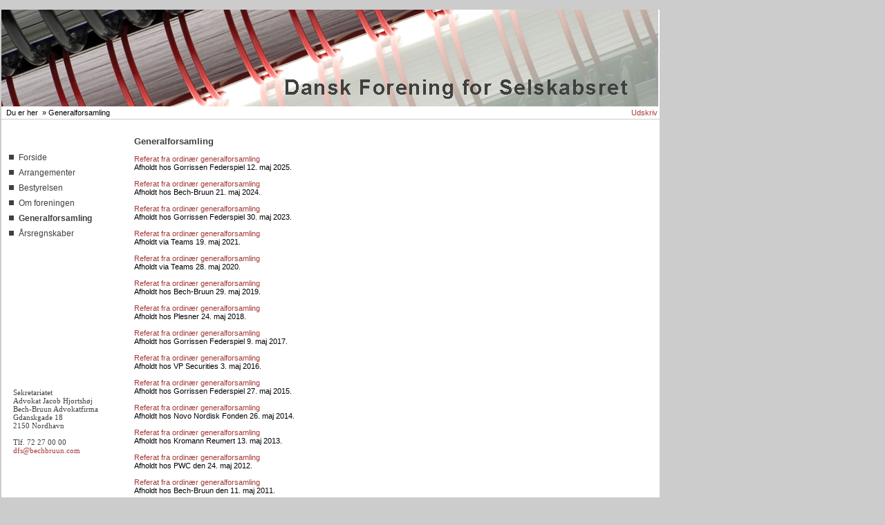

--- FILE ---
content_type: text/html; charset=utf-8
request_url: http://selskabsretsforeningen.dk/Default.aspx?ID=10
body_size: 2634
content:
<!DOCTYPE html PUBLIC  "-//W3C//DTD XHTML 1.0 Transitional//EN" "http://www.w3.org/TR/xhtml1/DTD/xhtml1-transitional.dtd">
<html xmlns="http://www.w3.org/1999/xhtml" xml:lang="da">
<head>
<title>Dansk Forening for Selskabsret - Generalforsamling</title>
<meta http-equiv="Content-Type" content="text/html; charset=UTF-8" />
<meta name="Description" content="Forening for selskabsret. Medlemsskaren udg&#248;res prim&#230;rt af advokater, virksomhedsjurister, bank- og skattefolk" />
<meta http-equiv="X-UA-Compatible" content="IE=EmulateIE7" />

<!--
(c) 1999-2008 Dynamicweb Software A/S
-->

<link rel="stylesheet" type="text/css" href="/Files/Stylesheet1.css"></link>
<link rel="stylesheet" type="text/css" href="/Files/Legend1.css"></link>

<script type="text/javascript" src="/Admin/Public/DWscripts.js"></script>

<style type="text/css">
body {
background-repeat:repeat-x;
}
.Indent1{margin-left: 40px;}
.Indent2{margin-left: 80px;}
.Indent3{margin-left: 120px;}
</style>

</head>

<body background="Files/Nothing.gif"  onload="SetContentHeight();" style="margin:0px;padding:0px;">
<div align="left">
&nbsp;
<table style="height:100%; width:950px; background-color:#fff; border:2px #CCCCCC solid" cellpadding="0" cellspacing="0">
	<tr>
		<td valign="top">
			<table border="0" cellspacing="0" cellpadding="0">
				<tr>
					<td colspan="2" valign="top"><a href="Default.aspx?ID=1"><img src="/Files/System/spiral.jpg" style="border:0px" alt="" /></a></td>
				</tr>
				<tr>
					<td valign="top" style="border-bottom:1px solid #CCCCCC;" colspan="2">
						<table style="width:100%">
							<tr>
								<td style="padding-left:5px; text-align:left;">Du er her&nbsp;<span class="Legend"> »  <a class="Legend" href="Default.aspx?ID=10">Generalforsamling</a></span></td>
								<td style="text-align:right;">									
									<a href="javascript:function func(){window.open('/Default.aspx?ID=10&amp;Printerfriendly=1'); document.reload;} func();">Udskriv</a> 
<!--@PrintthisPagePDF-->
<!--@PrintthisTree-->
<!--@PrintthisTreePDF-->
								</td>
							</tr>
						</table>
					</td>
				</tr>
				<tr>
					<td valign="top" style="padding-left:5px; border-right:1px solid #fff; width:175px; padding-top:45px;">
						
<table cellpadding="0" cellspacing="0" border="0">
<tr>
	<td width="20"><div class="L1"><a href="Default.aspx?ID=1" onmouseover="" onmouseout="" class="L1"><img src="/Files/Navigation/graadot.jpg" name="img1" border="0" alt="" /></a></div></td>
	<td width="155" id="MM1"><div class="L1"><a href="Default.aspx?ID=1" onmouseover="" onmouseout="" class="L1">Forside</a></div></td>
</tr>
<tr>
	<td colspan="2" height="2"><img src="x.gif" width="0" height="2" alt="" /></td>
</tr>
<tr>
	<td width="20"><div class="L1"><a href="Default.aspx?ID=3" onmouseover="" onmouseout="" class="L1"><img src="/Files/Navigation/graadot.jpg" name="img3" border="0" alt="" /></a></div></td>
	<td width="155" id="MM3"><div class="L1"><a href="Default.aspx?ID=3" onmouseover="" onmouseout="" class="L1">Arrangementer</a></div></td>
</tr>
<tr>
	<td colspan="2" height="2"><img src="x.gif" width="0" height="2" alt="" /></td>
</tr>
<tr>
	<td width="20"><div class="L1"><a href="Default.aspx?ID=11" onmouseover="" onmouseout="" class="L1"><img src="/Files/Navigation/graadot.jpg" name="img11" border="0" alt="" /></a></div></td>
	<td width="155" id="MM11"><div class="L1"><a href="Default.aspx?ID=11" onmouseover="" onmouseout="" class="L1">Bestyrelsen</a></div></td>
</tr>
<tr>
	<td colspan="2" height="2"><img src="x.gif" width="0" height="2" alt="" /></td>
</tr>
<tr>
	<td width="20"><div class="L1"><a href="Default.aspx?ID=7" onmouseover="" onmouseout="" class="L1"><img src="/Files/Navigation/graadot.jpg" name="img7" border="0" alt="" /></a></div></td>
	<td width="155" id="MM7"><div class="L1"><a href="Default.aspx?ID=7" onmouseover="" onmouseout="" class="L1">Om foreningen</a></div></td>
</tr>
<tr>
	<td colspan="2" height="2"><img src="x.gif" width="0" height="2" alt="" /></td>
</tr>
<tr>
	<td width="20"><div class="L1"><a href="Default.aspx?ID=10" onmouseover="" onmouseout="" class="L1"><span class="L1_Active"><img src="/Files/Navigation/graadot.jpg" name="img10" border="0" alt="" /></span></a></div></td>
	<td width="155" id="MM10"><div class="L1"><a href="Default.aspx?ID=10" onmouseover="" onmouseout="" class="L1"><span class="L1_Active">Generalforsamling</span></a></div></td>
</tr>
<tr>
	<td colspan="2" height="2"><img src="x.gif" width="0" height="2" alt="" /></td>
</tr>
<tr>
	<td width="20"><div class="L1"><a href="Default.aspx?ID=9" onmouseover="" onmouseout="" class="L1"><img src="/Files/Navigation/graadot.jpg" name="img9" border="0" alt="" /></a></div></td>
	<td width="155" id="MM9"><div class="L1"><a href="Default.aspx?ID=9" onmouseover="" onmouseout="" class="L1">Årsregnskaber</a></div></td>
</tr>
<tr>
	<td colspan="2" height="2"><img src="x.gif" width="0" height="2" alt="" /></td>
</tr>
</table>


						<br />
						<div style="padding-top:200px">
    <table border="0" cellspacing="0" cellpadding="0" width="181">			
	    <tr>
		    <td width="12"></td>
		    <td width="163" style="font-size: smal; font-family:Verdana; color:#3e403f">
		    Sekretariatet<br />
		    Advokat Jacob Hjortshøj<br />
		    Bech-Bruun Advokatfirma<br />
		    Gdanskgade 18<br />
		    2150 Nordhavn<br />
              &nbsp;&nbsp;                              
		    </td>
		    <td width="1"></td>
	    </tr>
	    <tr style="height:12px">
		    <td width="12"></td>
		    <td width="163" style="font-size: smal; font-family:Verdana; color:#3e403f">
		      Tlf. 72 27 00 00<br />
              </td>
		    <td width="1"></td>
	    </tr>
	    <tr style="height:12px">
		    <td width="12"></td>
		    <td width="163"><a href="mailto:&#100;&#102;&#115;&#64;&#98;&#101;&#99;&#104;&#98;&#114;&#117;&#117;&#110;&#46;&#99;&#111;&#109;" style="font-size: smal; font-family:Verdana; color:#a53939">&#100;&#102;&#115;&#64;&#98;&#101;&#99;&#104;&#98;&#114;&#117;&#117;&#110;&#46;&#99;&#111;&#109;</a></td>
		    <td width="1"></td>
	    </tr>
	    <tr><td>&nbsp;</td></tr>
    </table>
</div>
				    </td>
					<td valign="top">
						<table cellpadding="0" cellspacing="0" border="0" width="765">
							<tr><td colspan="12">&nbsp;</td></tr><tr><td colspan="12">&nbsp;</td></tr><tr>
	<td></td>
	<td colspan="11" valign="top"><h1 class="h1">Generalforsamling</h1>
<br />
<a target="_blank" href="Files//Filer/referat_af_ordin&aelig;r_generalforsamling_2025.PDF">Referat&nbsp;fra ordin&aelig;r generalforsamling</a><br />
Afholdt hos Gorrissen Federspiel 12. maj 2025.<br />
<br />
<a target="_blank" href="Files//Filer/referat_af_ordin&aelig;r_generalforsamling_2024.PDF">Referat&nbsp;fra ordin&aelig;r generalforsamling</a><br />
Afholdt hos Bech-Bruun 21. maj 2024.<br />
<br />
<a target="_blank" href="Files//Filer/referat_af_ordin&aelig;r_generalforsamling_2023.PDF">Referat&nbsp;fra ordin&aelig;r generalforsamling</a><br />
Afholdt hos Gorrissen Federspiel 30. maj 2023.<br />
<br />
<a target="_blank" href="Files//Filer/Referat_af_ordin&aelig;r_generalforsamling_2021.PDF">Referat&nbsp;fra ordin&aelig;r generalforsamling</a><br />
Afholdt via Teams 19. maj 2021.<br />
<br />
<a target="_blank" href="Files//Filer/Referat_af_ordin&aelig;r_generalforsamling_2020.PDF">Referat&nbsp;fra ordin&aelig;r generalforsamling</a><br />
Afholdt via Teams 28. maj 2020.<br />
<br />
<a target="_blank" href="Files//Filer/Referat_af_ordin&aelig;r_generalforsamling_2019.PDF">Referat&nbsp;fra ordin&aelig;r generalforsamling</a><br />
Afholdt hos Bech-Bruun 29. maj 2019.<br />
<br />
<a target="_blank" href="Files//Filer/Referat_af_ordin&aelig;r_generalforsamling_2018.PDF">Referat&nbsp;fra ordin&aelig;r generalforsamling</a><br />
Afholdt hos Plesner 24. maj 2018.<br />
<br />
<a target="_blank" href="Files//Filer/Referat_af_ordin&aelig;r_generalforsamling_2017.PDF">Referat&nbsp;fra ordin&aelig;r generalforsamling</a><br />
Afholdt hos Gorrissen Federspiel 9. maj 2017.<br />
<a target="_blank" href="Files//Filer/Referat_af_ordin&aelig;r_generalforsamling_2016.PDF"><br />
Referat&nbsp;fra ordin&aelig;r generalforsamling</a><br />
Afholdt hos VP Securities 3. maj 2016.<br />
<br />
<a target="_blank" href="Files//Filer/Referat_af_ordin&aelig;r_generalforsamling_2015.PDF">Referat&nbsp;fra ordin&aelig;r generalforsamling</a><br />
Afholdt hos Gorrissen Federspiel 27. maj 2015.<br />
<br />
<a target="_blank" href="Files//Filer/Referat_af_ordin&aelig;r_generalforsamling_2014.PDF">Referat&nbsp;fra ordin&aelig;r generalforsamling</a><br />
Afholdt hos Novo Nordisk Fonden 26. maj 2014.<br />
<br />
<a target="_blank" href="Files//Filer/Referat_af_ordin&aelig;r_generalforsamling_2013_(13._maj).PDF">Referat&nbsp;fra ordin&aelig;r generalforsamling</a><br />
Afholdt hos Kromann Reumert 13. maj 2013.<br />
<br />
<a target="_blank" href="Files//Filer/Referat_af_ordin&aelig;r_generalforsamling_2012_(24._maj)_(2).PDF">Referat&nbsp;fra ordin&aelig;r generalforsamling</a><br />
Afholdt hos PWC den 24. maj 2012.<br />
<br />
<a target="_blank" href="/Admin/Public/DWSDownload.aspx?File=%2fFiles%2fFiler%2fReferat_ordin%25C3%25A6r_generalforsamling_11_maj_2011.PDF">Referat&nbsp;fra ordin&aelig;r generalforsamling</a><br />
Afholdt hos Bech-Bruun den 11. maj 2011.<br />
<br />
<a target="_blank" href="/Admin/Public/DWSDownload.aspx?File=%2fFiles%2fFiler%2fReferat_af_ordin%26aelig%3br_generalforsamling_2010.pdf">Referat&nbsp;fra ordin&aelig;r generalforsamling</a><br />
Afholdt hos Bech-Bruun den 19. maj 2010.<br />
<br />
<a target="_blank" href="/Admin/Public/DWSDownload.aspx?File=%2fFiles%2fFiler%2fGeneralforsamlingsprotokollat_2009_selskabsret.pdf">Referat&nbsp;fra ordin&aelig;r generalforsamling</a><br />
Afholdt hos Bech-Bruun den 28. maj 2009.<br />
<br />
<a target="_blank" href="/Admin/Public/DWSDownload.aspx?File=%2fFiles%2fFiler%2fDFS-Generalforsamling270508.pdf">Referat&nbsp;fra ordin&aelig;r generalforsamling</a><br />
Afholdt p&aring;&nbsp;SAS Royal HoteL den 27. maj 2008.</td>
</tr>
<tr>
	<td></td>
	<td colspan="11" align="left" valign="top"></td>
</tr>							
							<tr>
								<td><img src="/x.gif" height="1" width="5" alt="" /></td>
								<td><img src="/x.gif" height="1" width="120" alt="" /></td>
								<td><img src="/x.gif" height="1" width="8" alt="" /></td>
								<td><img src="/x.gif" height="1" width="120" alt="" /></td>
								<td><img src="/x.gif" height="1" width="8" alt="" /></td>
								<td><img src="/x.gif" height="1" width="120" alt="" /></td>
								<td><img src="/x.gif" height="1" width="8" alt="" /></td>
								<td><img src="/x.gif" height="1" width="120" alt="" /></td>
								<td><img src="/x.gif" height="1" width="8" alt="" /></td>
								<td><img src="/x.gif" height="1" width="120" alt="" /></td>
								<td><img src="/x.gif" height="1" width="8" alt="" /></td>
								<td><img src="/x.gif" height="1" width="120" alt="" /></td>
							</tr>
						</table>
					</td>
				</tr>
			</table>
		</td>
	</tr>
</table>
</div>



</body>

</html>
<!-- Exe time: 0,016  <PageLeftNavigation3.html (1) >  <PageID (10)>  <Writing content cache>  <Master/XHTML10TransStandard.html>  -->

--- FILE ---
content_type: text/css
request_url: http://selskabsretsforeningen.dk/Files/Stylesheet1.css
body_size: 740
content:
.h1 {
	font-size: 13px;
	font-family: Verdana, Helvetica, Arial;
	font-weight: Bold;
	font-style: normal;
	text-decoration: none;
	color: #3e403f;
	line-height: normal;
	margin-bottom: 0;
	margin-top: 0;
}

.h2 {
	font-size: 12px;
	font-family: Tahoma, Arial, Times New Roman;
	font-weight: Bold;
	font-style: normal;
	text-decoration: none;
	color: #3e403f;
	line-height: normal;
	margin-bottom: 0;
	margin-top: 0;
}

.h3 {
	font-size: 11px;
	font-family: Arial, Helvetica;
	font-weight: Bold;
	font-style: normal;
	text-decoration: none;
	color: #000000;
	line-height: normal;
	margin-bottom: 0;
	margin-top: 0;
}

.h4 {
	font-size: 11px;
	font-family: Verdana, Helvetica, Arial;
	font-weight: normal;
	font-style: Italic;
	text-decoration: none;
	color: #000000;
	line-height: normal;
	margin-bottom: 0;
	margin-top: 0;
}

body, table, p {
	font-size: 11px;
	font-family: Verdana, Helvetica, Arial;
	font-weight: normal;
	font-style: normal;
	text-decoration: none;
	color: #000000;
	line-height: normal;
	margin-bottom: 0;
	margin-top: 0;
}

.text2 {
	font-size: 11px;
	font-family: Arial, Helvetica;
	font-weight: normal;
	font-style: normal;
	text-decoration: none;
	color: #808000;
	line-height: normal;
	margin-bottom: 0;
	margin-top: 0;
}

.text3 {
	font-size: 11px;
	font-family: Arial, Helvetica;
	font-weight: normal;
	font-style: normal;
	text-decoration: none;
	color: #400000;
	line-height: normal;
	margin-bottom: 0;
	margin-top: 0;
}

small {
	font-size: 9px;
	font-family: Arial, Helvetica;
	font-weight: normal;
	font-style: normal;
	text-decoration: none;
	color: #000000;
	line-height: normal;
	margin-bottom: 0;
	margin-top: 0;
}

 A {	color: #a53939;
	text-decoration: none;
	font-style: normal;
	font-weight: normal;
	font-family: Verdana, Helvetica, Arial;

	font-size: 11px;
}

 A:Hover {	color: #a53939;
	text-decoration: Underline;
	font-style: normal;

	font-weight: normal;
}

body {
	background-color: #CCCCCC;
}

.L1 A {	color: #3e403f;
	text-decoration: none;
	font-style: normal;
	font-weight: normal;
	font-family: Verdana, Helvetica, Arial;

	font-size: 12px;
}

.L1 A:Hover {	text-decoration: none;
	font-style: normal;
	font-weight: normal;

	color: #999999;
}

.L1_Active {	color: #3e403f;
	text-decoration: none;
	font-style: normal;

	font-weight: Bold;
}

.L1, .dwne {
	text-align: left;
}

.L2 A {	color: #3e403f;
	text-decoration: none;
	font-style: normal;
	font-weight: normal;
	font-family: Verdana, Helvetica, Arial;

	font-size: 11px;
}

.L2 A:Hover {	text-decoration: none;
	font-style: normal;
	font-weight: normal;

	color: #999999;
}

.L2_Active {	color: #3e403f;
	text-decoration: none;
	font-style: normal;

	font-weight: normal;
}

.L2, .dwne {
	text-align: left;
}

.L3 A {	color: #003366;
	text-decoration: none;
	font-style: normal;
	font-weight: normal;
	font-family: Verdana, Helvetica, Arial;

	font-size: 10px;
}

.L3 A:Hover {	text-decoration: none;
	font-style: normal;
	font-weight: normal;

	color: #990000;
}

.L3_Active {	color: #003366;
	text-decoration: Underline;
	font-style: normal;

	font-weight: normal;
}

.L4 A {	color: #003366;
	text-decoration: none;
	font-style: normal;
	font-weight: normal;
	font-family: Verdana, Helvetica, Arial;

	font-size: 10px;
}

.L4 A:Hover {	text-decoration: none;
	font-style: normal;
	font-weight: normal;

	color: #990000;
}

.L4_Active {	color: #003366;
	text-decoration: Underline;
	font-style: normal;

	font-weight: normal;
}

.L5 A {	color: #003366;
	text-decoration: none;
	font-style: normal;
	font-weight: normal;
	font-family: Verdana, Helvetica, Arial;

	font-size: 10px;
}

.L5 A:Hover {	text-decoration: none;
	font-style: normal;
	font-weight: normal;

	color: #990000;
}

.L5_Active {	color: #003366;
	text-decoration: Underline;
	font-style: normal;

	font-weight: normal;
}

input, textarea {
	font-size: 11px;
	font-family: Verdana, Helvetica, Arial;
	font-weight: normal;
	font-style: normal;
	color: #000000;
}

select {
	font-size: 11px;
	font-family: Verdana, Helvetica, Arial;
	font-weight: normal;
	font-style: normal;
	color: #000000;
}

.checkbox {
	font-size: 11px;
	font-family: Verdana, Helvetica, Arial;
	font-weight: normal;
	font-style: normal;
	color: #000000;
}

.radio {
	font-size: 11px;
	font-family: Verdana, Helvetica, Arial;
	font-weight: normal;
	font-style: normal;
	color: #000000;
}



--- FILE ---
content_type: text/css
request_url: http://selskabsretsforeningen.dk/Files/Legend1.css
body_size: 268
content:
/* Legend */
.Legend A {
	background-color: ;
	color: #000000;
	font-family: Arial, Helvetica;
	font-size: 11px;
	font-weight: normal;
	height: 11px;
	font-style: ;
	text-decoration: none;
	text-decoration: none;
}
.Legend A:Hover {
	background-color: ;
	color: #000000;
	font-family: Arial, Helvetica;
	font-size: 11px;
	font-weight: normal;
	height: 11px;
	font-style: ;
	text-decoration: none;
	text-decoration: ;
}
